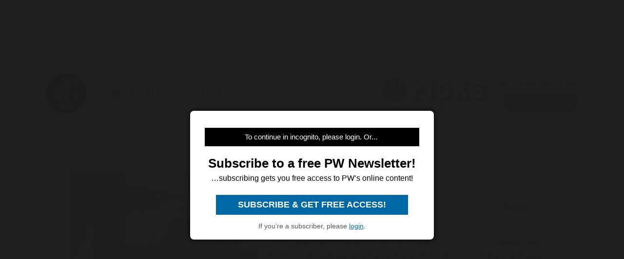

--- FILE ---
content_type: text/html; charset=utf-8
request_url: https://www.publishersweekly.com/9780399234828
body_size: 14883
content:
<!DOCTYPE html><html><head><meta charset="utf-8"><meta http-equiv="X-UA-Compatible" content="IE=edge"><meta http-equiv="Content-Type" content="text/html; charset=UTF-8"><link rel="shortcut icon" href="/marlin/favicon.ico"><meta name="viewport" content="width=device-width, initial-scale=1.0, shrink-to-fit=no, user-scalable=no, minimal-ui, viewport-fit=cover"><meta name="format-detection" content="telephone=no"><meta name="apple-mobile-web-app-capable" content="yes"><meta name="apple-mobile-web-app-title" content="pic"><meta name="apple-mobile-web-app-status-bar-style" content="black"><meta name="theme-color" content="black"><link rel="apple-touch-icon" sizes="180x180" href="/marlin/images/logo-trans.png" type="image/png"><link rel="manifest" href="/marlin/manifest.json"><title>Philipok by Ann Keay Beneduce</title><link rel="canonical" href="http://www.publishersweekly.com/9780399234828"><meta property="og:url" content="https://www.publishersweekly.com/9780399234828"><meta property="og:type" content="website"><meta property="og:title" content="Philipok by Ann Keay Beneduce"><meta property="og:description" content="With their subtle coloring and lush detail, Spirin's watercolors add luster to the old-world charm of one of the Russian-born ar..."><meta property="og:image" content="https://www.publishersweekly.com/cover/9780399234828"><meta property="book:author" content="Ann Keay Beneduce"><meta property="book:isbn" content="978-0-399-23482-8"><meta property="book:release_date" content="Invalid date"><meta property="book:tag" content="Children's"><!--link(rel='stylesheet' href='/marlin/modules/tropicbird.css')--><link rel="stylesheet" href="/marlin/dist/css/marlinapp.min.css?v1.0.0"><style id="override-styles" nonce="87c84adf-edfb-4949-81b5-12c4caf1329c" type="text/css"></style><link rel="stylesheet" href="https://olytics.omeda.com/olytics/css/v3/p/olytics.css"><script>window.olytics||(window.olytics=[]),window.olytics.methods=["fire","confirm"],window.olytics.factory=function(i){return function(){var t=Array.prototype.slice.call(arguments);return t.unshift(i),window.olytics.push(t),window.olytics}};for(var i=0;i<window.olytics.methods.length;i++){var method=window.olytics.methods[i];window.olytics[method]=window.olytics.factory(method)}olytics.load=function(i){if(!document.getElementById("olyticsImport")){window.a=window.olytics;var t=document.createElement("script");t.async=!0,t.id="olyticsImport",t.type="text/javascript";var o="";void 0!==i&&void 0!==i.oid&&(o=i.oid),t.setAttribute("data-oid",o),t.src="https://olytics.omeda.com/olytics/js/v3/p/olytics.min.js",t.addEventListener("load",function(t){for(olytics.initialize({Olytics:i});window.a.length>0;){var o=window.a.shift(),s=o.shift();olytics[s]&&olytics[s].apply(olytics,o)}},!1);var s=document.getElementsByTagName("script")[0];s.parentNode.insertBefore(t,s)}},olytics.load({oid:"f52e66aeb0cf4c9fa1b238dd5cd6cb43"});
</script></head><body class="mdc-typography" data-sargasso-class="MenuBarScrollHide"><script src="/marlin/modules/breakpoints.js"></script><script src="/marlin/modules/es-module-shims-1.7.1.js" async></script><script type="importmap" nonce="87c84adf-edfb-4949-81b5-12c4caf1329c">{
	"imports": {
		"@pelagiccreatures/sargasso": "/marlin/modules/sargasso.min.mjs",
		"@pelagiccreatures/tropicbird": "/marlin/modules/tropicbird.min.mjs",
		"@pelagiccreatures/flyingfish": "/marlin/modules/flyingfish.min.mjs",
		"@pelagiccreatures/molamola": "/marlin/modules/molamola.min.mjs",
		"@pelagiccreatures/marlin": "/marlin/modules/marlin.min.mjs"
	}
}</script><script src="https://www.book2look.com/bibletembedgeneratorv2/prod/js/jquery-3.6.0.min.js"></script><script src="https://www.book2look.com/bibletembedgeneratorv2/prod/js/b2lbibletembeder.chunk.js"></script><script src="https://www.book2look.com/bibletembedgeneratorv2/prod/js/b2lbibletembeder.js"></script><script>B2LBibletEmbeder.init();
</script><div id="fb-root"></div><div class="modal-backdrop"></div><div id="splash" style="position:static;"></div><!-- #splash(style="position:fixed;top:0;left:0;right:0;bottom:0;text-align:center;background-color:#333;z-index:99999;")#splash-logo
	img(src="/marlin/images/logo-trans.png")
--><div id="wrapper"><div class="hidden-breakpoint-desktop"><aside class="drawer-top mdc-drawer mdc-drawer--dismissible" id="nav-drawer"><div class="mdc-drawer__content" id="nav-context" data-hijax="true"><nav class="mdc-deprecated--list"><a class="nav-item mdc-deprecated-list-item" href="https://www.publishersweekly.com/bestsellers" data-no-hijax="true"><i class="material-icons mdc-deprecated-list-item__graphic">book</i><span class="drawer-list-item font-source-sans-pro--semibold mdc-deprecated-list-item__text">Bestsellers</span></a><a class="nav-item mdc-deprecated-list-item" href="https://best-books.publishersweekly.com" data-no-hijax="true"><i class="material-icons mdc-deprecated-list-item__graphic">book</i><span class="drawer-list-item font-source-sans-pro--semibold mdc-deprecated-list-item__text">PW Best Books</span></a><a class="nav-item mdc-deprecated-list-item" href="https://www.publishersweekly.com/" data-no-hijax="true"><i class="material-icons mdc-deprecated-list-item__graphic">home</i><span class="drawer-list-item font-source-sans-pro--semibold mdc-deprecated-list-item__text">Publishers Weekly Home</span></a><a class="nav-item mdc-deprecated-list-item" href="https://www.publishersweekly.com/pw/corp/privacypolicy.html" data-no-hijax="true"><i class="material-icons mdc-deprecated-list-item__graphic">lock</i><span class="drawer-list-item font-source-sans-pro--semibold mdc-deprecated-list-item__text">Use and Privacy Policies</span></a><!--if feed.data.authors
	for author in feed.data.authors
		a.nav-item.mdc-deprecated-list-item(href= '/reviews/' + author.record)
			i.material-icons.mdc-deprecated-list-item__graphic book
			span.drawer-list-item.font-source-sans-pro--semibold.mdc-deprecated-list-item__text= author.name
if feed.data.bisac
	for bisac in feed.data.bisac
		a.nav-item.mdc-deprecated-list-item(href= '/reviews/' + bisac.code)
			i.material-icons.mdc-deprecated-list-item__graphic book
			span.drawer-list-item.font-source-sans-pro--semibold.mdc-deprecated-list-item__text= bisac.description.split(/\|/).pop()
if feed.data && feed.data.category
	a.nav-item.mdc-deprecated-list-item(href= '/reviews/' + feed.data.category.nickname)
		i.material-icons.mdc-deprecated-list-item__graphic book
		span.drawer-list-item.font-source-sans-pro--semibold.mdc-deprecated-list-item__text= feed.data.category.description
--></nav></div></aside><div class="mdc-drawer-scrim"></div></div><div class="mdc-drawer-app-content"><div class="no-flash-phone hidden-breakpoint-desktop"><header class="mdc-top-app-bar mdc-top-app-bar--fixed"><div class="mdc-top-app-bar__row" id="navbar" data-hijax="true"><section class="mdc-top-app-bar__section mdc-top-app-bar__section--align-start"><a class="hamburger material-icons mdc-top-app-bar__navigation-icon" href="#">menu</a><div class="mdc-top-app-bar__section mdc-top-app-bar__section--align-end"><div class="navbar-logo"><a href="https://www.publishersweekly.com/" data-no-hijax="true"><img src="/marlin/images/logo-trans.png"></a></div></div></section></div></header><div class="nav-margin"></div></div><no-flash-desktop class="hidden-breakpoint-phone shown-breakpoint-desktop hidden-breakpoint-tablet"><div class="advert-container top-leaderboard-padding" aria-hidden="true"><div class="div-gpt-ad-Leaderboard leaderboard" data-breakpoints="breakpoint-desktop"></div></div><div class="mdc-layout-grid"><div class="mdc-layout-grid__inner"><div class="mdc-layout-grid__cell mdc-layout-grid__cell--span-4-phone mdc-layout-grid__cell--span-8-tablet mdc-layout-grid__cell--span-12-desktop"><nav class="desktop-nav"><div class="desktop-nav-item"><a href="https://www.publishersweekly.com/" data-no-hijax="true"><img class="pwlogo" src="/marlin/images/logo-trans.png" alt="P W Logo"></a></div><div class="desktop-nav-item font-source-sans-pro--semibold"><p><a class="nav-text" href="https://www.publishersweekly.com/bestsellers" data-no-hijax="true">bestsellers</a></p></div><div class="desktop-nav-item font-source-sans-pro--semibold"><p><a class="nav-text" href="https://best-books.publishersweekly.com/" data-no-hijax="true">best books</a></p></div><div class="desktop-nav-item desktop-tip-sheet" aria-hidden="true"><div class="navbox navtipsheet"><p class="nav-text" style="margin-top:0px;margin-bottom:8px;font-size:19px;">free newsletter</p><a class="signupbox" href="https://www.publishersweekly.com/pw/email-subscriptions/index.html?list-6=1" data-no-hijax="true">sign up now</a></div></div></nav></div></div></div></no-flash-desktop><div class="progress mdc-linear-progress mdc-linear-progress--indeterminate mdc-linear-progress--closed" role="progressbar" aria-hidden="true"><div class="mdc-linear-progress__buffering-dots"></div><div class="mdc-linear-progress__buffer"></div><div class="mdc-linear-progress__bar mdc-linear-progress__primary-bar"><span class="mdc-linear-progress__bar-inner"></span></div><div class="mdc-linear-progress__bar mdc-linear-progress__secondary-bar"><span class="mdc-linear-progress__bar-inner"></span></div></div><div id="content-body" data-hijax="true"><div class="mdc-layout-grid"><div class="mdc-layout-grid__inner"><div class="mdc-layout-grid__cell mdc-layout-grid__cell--span-4-phone mdc-layout-grid__cell--span-8-tablet mdc-layout-grid__cell--span-12-desktop"><!-- rate limited floating ads--><!-- #once-a-day.advert-container.hidden-breakpoint-desktop.hidden-breakpoint-tablet(data-sargasso-class="AdvertOnceADay")--><script nonce="87c84adf-edfb-4949-81b5-12c4caf1329c">olytics.fire({ behaviorId:'2672C9123356A8B', category: "children's", tag: "" });
</script><div class="mdc-layout-grid__inner"><script nonce="87c84adf-edfb-4949-81b5-12c4caf1329c">document.title = "Philipok"
</script><div class="mdc-layout-grid__cell--span-12 advert-container no-print"><div class="div-gpt-ad-enlarged-inline square hidden-breakpoint-desktop hidden-breakpoint-tablet" data-breakpoints="breakpoint-phone"></div></div><article class="mdc-layout-grid__cell--span-12 review-body"><div class="mdc-layout-grid__inner"><div class="mdc-layout-grid__cell mdc-layout-grid__cell--span-0-phone mdc-layout-grid__cell--span-0-tablet mdc-layout-grid__cell--span-1-desktop hidden-breakpoint-phone hidden-breakpoint-tablet"></div><div class="mdc-layout-grid__cell mdc-layout-grid__cell--span-4-phone mdc-layout-grid__cell--span-3-tablet mdc-layout-grid__cell--span-4-desktop hidden-breakpoint-phone hidden-landscape"><img class="responsive big-cover" src="/cover/9780399234828" alt="cover image Philipok"><div class="buy-button-container" aria-hidden="true"><button class="buy-button font-source-sans-pro--semibold mdc-button mdc-button--raised" data-sargasso-class="BuyMenu" data-target="#buy-9780399234828"><span class="mdc-button__ripple"></span><span class="mdc-button__label">BUY THIS BOOK</span></button></div></div><div class="mdc-layout-grid__cell mdc-layout-grid__cell--span-4-phone mdc-layout-grid__cell--span-5-tablet mdc-layout-grid__cell--span-6-desktop"><h1 class="mdc-typography--headline1 text-title font-playfair-display--semibold"><span>Philipok</span></h1><h3 class="mdc-typography--subtitle1 text-info font-source-sans-pro">Ann Keay Beneduce. Philomel Books, $16.99 (32pp) ISBN 978-0-399-23482-8</h3><div class="cover hidden-not-breakpoint-phone" aria-hidden="true"><img class="responsive big-cover" src="/cover/9780399234828"></div><div class="text-body mdc-typography--body1 font-source-serif-pro">With their subtle coloring and lush detail, Spirin's watercolors add luster to the old-world charm of one of the Russian-born artist's own boyhood favorites, a children's story by Tolstoy. Philipok longs to go to school with his older brother Peter but must stay at home with Grandma. When Grandma falls asleep, however, Philipok creeps out of the house and, after a run-in with some village dogs, goes to the schoolhouse, where he proves to the teacher that he's clever enough to begin his studies. Beneduce's (previously teamed with Spirin on Joy to the World, reviewed Sept. 25) retelling is fluid and clear, but the real draw is the artwork. Spirin brings a certain romanticism to his translation of Slavic sensibility, from the traditional peasant clothing of the characters to schoolbooks sporting the Cyrillic alphabet. Rendered in a wintry palette of understated browns and grays, the scenes are full of expression and life. Ages 4-8. (Oct.)  </div><div class="button-holder"><button class="details-button mdc-button mdc-button--outlined font-source-sans-pro--bold" aria-hidden="true" data-sargasso-class="OpenModal" data-target="#details-9780399234828" data-ga-id="details"><span class="mdc-button__ripple"></span><span class="mdc-button__label">DETAILS</span></button><button class="share-button mdc-button mdc-button--outlined" aria-hidden="true" data-sargasso-class="ShareMenu" data-target="#share-9780399234828"><span class="mdc-button__ripple"></span><span class="mdc-button__label material-icons material-icons-outlined">share</span></button><div class="book-to-look-wrapper b2lbiblet-holder" data-sargasso-class="BookToLook" data-isbn="9780399234828"></div></div><button class="buy-button font-source-sans-pro--semibold mdc-button mdc-button--raised hidden-breakpoint-tablet hidden-not-breakpoint-phone" aria-hidden="true" data-sargasso-class="BuyMenu" data-target="#buy-9780399234828"><span class="mdc-button__ripple"></span><span class="mdc-button__label">BUY THIS BOOK</span></button><section class="modal details mdc-elevation--z5" id="details-9780399234828"><i class="material-icons closer">close</i><div class="details-title font-source-sans-pro--bold">Details</div><p style="margin-bottom:2px;">Reviewed on: 10/02/2000</p><p style="margin-top:2px;">Genre: Children's</p></section></div><div class="mdc-layout-grid__cell mdc-layout-grid__cell--span-0-phone mdc-layout-grid__cell--span-0-tablet mdc-layout-grid__cell--span-1-desktop hidden-breakpoint-phone hidden-breakpoint-tablet"></div></div></article><div class="mdc-menu share-menu mdc-menu-surface mdc-elevation--z5" id="buy-9780399234828"><ul class="mdc-list" role="menu" aria-hidden="true" aria-orientation="vertical" tabindex="-1"><li class="mdc-list-item font-source-sans-pro--semibold" role="menuitem" data-url="http://www.amazon.com/gp/product/0399234829/ref=as_li_tl?ie=UTF8&amp;tag=publiweekl05-20" data-ga-id="Amazon"><span class="mdc-list-item__ripple"></span><span class="mdc-list-item__text">Amazon</span></li><li class="mdc-list-item font-source-sans-pro--semibold" role="menuitem" data-url="https://goto.applebooks.apple/9780399234828?at=10lvId" data-ga-id="Apple Books"><span class="mdc-list-item__ripple"></span><span class="mdc-list-item__text">Apple Books</span></li><li class="mdc-list-item font-source-sans-pro--semibold" role="menuitem" data-url="http://www.bookshop.org/a/1393/9780399234828" data-ga-id="Bookshop"><span class="mdc-list-item__ripple"></span><span class="mdc-list-item__text">Bookshop</span></li></ul></div><div class="mdc-menu share-menu mdc-menu-surface mdc-elevation--z5" id="share-9780399234828"><ul class="mdc-list" role="menu" aria-hidden="true" aria-orientation="vertical" tabindex="-1"><li class="mdc-list-item font-source-sans-pro--semibold" role="menuitem" data-mode="facebook" data-url="https://www.publishersweekly.com/9780399234828"><span class="mdc-list-item__ripple"></span><a href="http://www.facebook.com/sharer.php?u=https%3A%2F%2Fwww.publishersweekly.com%2F9780399234828"></a><span class="mdc-list-item__text details-logo-facebook"><svg xmlns="http://www.w3.org/2000/svg" xmlns:xlink="http://www.w3.org/1999/xlink" version="1.1" id="Capa_1" x="0px" y="0px" width="20px" height="20px" viewBox="0 0 470.513 470.513" style="enable-background:new 0 0 470.513 470.513;" xml:space="preserve"><g><path d="M271.521,154.17v-40.541c0-6.086,0.28-10.8,0.849-14.13c0.567-3.335,1.857-6.615,3.859-9.853   c1.999-3.236,5.236-5.47,9.706-6.708c4.476-1.24,10.424-1.858,17.85-1.858h40.539V0h-64.809c-37.5,0-64.433,8.897-80.803,26.691   c-16.368,17.798-24.551,44.014-24.551,78.658v48.82h-48.542v81.086h48.539v235.256h97.362V235.256h64.805l8.566-81.086H271.521z" id="MyFacebookIcon"/></g></svg> Share</span></li><li class="mdc-list-item font-source-sans-pro--semibold" role="menuitem" data-mode="twitter" data-url="https://www.publishersweekly.com/9780399234828"><span class="mdc-list-item__ripple"></span><a href="https://x.com/intent/tweet?url=https%3A%2F%2Fwww.publishersweekly.com%2F9780399234828"><span class="mdc-list-item__text details-logo-twitter"><svg version="1.1" xmlns="http://www.w3.org/2000/svg" xmlns:xlink="http://www.w3.org/1999/xlink" x="0px" y="0px" viewBox="0 0 1200 1227" style="enable-background:new 0 0 1200 1227;"  width="24px" height="20px"  xml:space="preserve"><g><path id="MyTwitterIcon" class="st0" d="M714.163 519.284L1160.89 0H1055.03L667.137 450.887L357.328 0H0L468.492 681.821L0 1226.37H105.866L515.491 750.218L842.672 1226.37H1200L714.137 519.284H714.163ZM569.165 687.828L521.697 619.934L144.011 79.6944H306.615L611.412 515.685L658.88 583.579L1055.08 1150.3H892.476L569.165 687.854V687.828Z"/></g></svg> Post</span></a></li><li class="mdc-list-item font-source-sans-pro--semibold" role="menuitem" data-mode="link" data-url="https://www.publishersweekly.com/9780399234828"><span class="mdc-list-item__ripple"></span><i class="material-icons link"></i><span class="mdc-list-item__text">Copy Link</span></li><li class="mdc-list-item font-source-sans-pro--semibold" role="menuitem" data-mode="print"><span class="mdc-list-item__ripple"></span><i class="material-icons print"></i><span class="mdc-list-item__text">Print</span></li></ul></div><sction class="review-related-container mdc-layout-grid__cell--span-12 no-print" aria-hidden="true"><div class="review-related" data-sargasso-class="ReviewRelated"><h3 class="toggle review-related-title font-playfair-display--semibold">More By and About this Author<i class="chevron-indicator material-icons">chevron_right</i></h3><div class="related-module"><div class="mdc-tab-bar" role="tablist"><div class="mdc-tab-scroller"><div class="mdc-tab-scroller__scroll-area"><div class="mdc-tab-scroller__scroll-content"><button class="mdc-tab mdc-tab--active" role="tab" aria-selected="true" tabindex="0" data-target="#related-books"><span class="mdc-tab__content"><span class="tab-related-title font-source-serif-pro--semibold mdc-tab__text-label">Book Reviews</span></span><span class="mdc-tab-indicator mdc-tab-indicator--active"><span class="mdc-tab-indicator__content mdc-tab-indicator__content--underline"></span></span><!--span.mdc-tab__ripple--></button></div></div></div><div class="tab-content tab-content--active" id="related-books"><ul class="mdc-deprecated-list mdc-deprecated-list--image-list"><li class="mdc-deprecated-list-item related-list-item"><div class="mdc-deprecated-list-item__graphic hidden-breakpoint-phone"><a href="/9780399231186"><img class="responsive" data-sargasso-class="FlyingFish" data-src="/cover/9780399231186?w=200"></a></div><div class="mdc-deprecated-list-item__text-block"><div class="tooltip"><div class="related-item-title font-playfair-display--bold"><a href="/9780399231186">Jack and the Beanstalk</a></div><span class="tooltiptext mdc-typography--caption">Jack and the Beanstalk</span></div><div class="author font-source-sans-pro">Gennady Spirin, Ann Keay Beneduce</div><div class="blurb font-source-serif-pro">Spirin's (The Sea King's Daughter) breathtaking illustrations for this retelling are so engrossing that readers may notice the fluidity of the text almost as an afterthought. His watercolor and <a href="/9780399231186"><span class="continue-reading">Continue reading &raquo;</span></a></div></div></li><li class="mdc-deprecated-list-item related-list-item"><div class="mdc-deprecated-list-item__graphic hidden-breakpoint-phone"><a href="/9780399220210"><img class="responsive" data-sargasso-class="FlyingFish" data-src="/cover/9780399220210?w=200"></a></div><div class="mdc-deprecated-list-item__text-block"><div class="tooltip"><div class="related-item-title font-playfair-display--bold"><a href="/9780399220210">Gulliver's Adventures in Lilliput</a></div><span class="tooltiptext mdc-typography--caption">Gulliver's Adventures in Lilliput</span></div><div class="author font-source-sans-pro">Ann Keay Beneduce, Jonathan Swift</div><div class="blurb font-source-serif-pro">Swift's classic novel provides excellent fodder for this intelligent picture book, rendered as Gulliver's account of his time in Lilliput. Without sacrificing Swift's leonine wit, Beneduce minimizes <a href="/9780399220210"><span class="continue-reading">Continue reading &raquo;</span></a></div></div></li><li class="mdc-deprecated-list-item related-list-item"><div class="mdc-deprecated-list-item__graphic hidden-breakpoint-phone"><a href="/9780399227646"><img class="responsive" data-sargasso-class="FlyingFish" data-src="/cover/9780399227646?w=200"></a></div><div class="mdc-deprecated-list-item__text-block"><div class="tooltip"><div class="related-item-title font-playfair-display--bold"><a href="/9780399227646">The Tempest</a></div><span class="tooltiptext mdc-typography--caption">The Tempest</span></div><div class="author font-source-sans-pro">Gennady Spirin, Ann Keay Beneduce, William Shakespeare</div><div class="blurb font-source-serif-pro">Prospero-like in their artistry, Spirin's dazzling watercolors dominate this retelling of Shakespeare's final play. Shaped like altar panels fit for a Renaissance church or palace, the illustrations <a href="/9780399227646"><span class="continue-reading">Continue reading &raquo;</span></a></div></div></li><li class="mdc-deprecated-list-item related-list-item"><div class="mdc-deprecated-list-item__graphic hidden-breakpoint-phone"><a href="/9780399230370"><img class="responsive" data-sargasso-class="FlyingFish" data-src="/cover/9780399230370?w=200"></a></div><div class="mdc-deprecated-list-item__text-block"><div class="tooltip"><div class="related-item-title font-playfair-display--bold"><a href="/9780399230370">Where Is Grandpa?</a></div><span class="tooltiptext mdc-typography--caption">Where Is Grandpa?</span></div><div class="author font-source-sans-pro">T. A. Barron</div><div class="blurb font-source-serif-pro">Barron's (The Lost Years of Merlin) debut picture book, which the flap copy describes as autobiographical, offers a humanist response to death and grieving. On the day that Grandpa dies, a boy <a href="/9780399230370"><span class="continue-reading">Continue reading &raquo;</span></a></div></div></li><li class="mdc-deprecated-list-item related-list-item"><div class="mdc-deprecated-list-item__graphic hidden-breakpoint-phone"><a href="/9780399231520"><img class="responsive" data-sargasso-class="FlyingFish" data-src="/cover/9780399231520?w=200"></a></div><div class="mdc-deprecated-list-item__text-block"><div class="tooltip"><div class="related-item-title font-playfair-display--bold"><a href="/9780399231520">Rip Van Winkle</a></div><span class="tooltiptext mdc-typography--caption">Rip Van Winkle</span></div><div class="author font-source-sans-pro">Will Moses</div><div class="blurb font-source-serif-pro">All the elements of Washington Irving's 1820 tale come into play in this retelling, but it's Moses's (The Legend of Sleepy Hollow) Hudson River backdrop that lends elegance to the volume. From the <a href="/9780399231520"><span class="continue-reading">Continue reading &raquo;</span></a></div></div></li><li class="mdc-deprecated-list-item related-list-item"><div class="mdc-deprecated-list-item__graphic hidden-breakpoint-phone"><a href="/9780399231698"><img class="responsive" data-sargasso-class="FlyingFish" data-src="/cover/9780399231698?w=200"></a></div><div class="mdc-deprecated-list-item__text-block"><div class="tooltip"><div class="related-item-title font-playfair-display--bold"><a href="/9780399231698">Welcome Comfort</a></div><span class="tooltiptext mdc-typography--caption">Welcome Comfort</span></div><div class="author font-source-sans-pro">Patricia Polacco</div><div class="blurb font-source-serif-pro">Like Where Does Joe Go? (reviewed above), this warm blend of fantasy and reality delivers a satisfying surprise ending. Ostracized at school, an overweight foster child named Welcome Comfort is <a href="/9780399231698"><span class="continue-reading">Continue reading &raquo;</span></a></div></div></li><li class="mdc-deprecated-list-item related-list-item"><div class="mdc-deprecated-list-item__graphic hidden-breakpoint-phone"><a href="/9780399232473"><img class="responsive" data-sargasso-class="FlyingFish" data-src="/cover/9780399232473?w=200"></a></div><div class="mdc-deprecated-list-item__text-block"><div class="tooltip"><div class="related-item-title font-playfair-display--bold"><a href="/9780399232473">Angels on a Pin</a></div><span class="tooltiptext mdc-typography--caption">Angels on a Pin</span></div><div class="author font-source-sans-pro">Barbara Helen Berger</div><div class="blurb font-source-serif-pro">Berger (Grandfather Twilight) offers a pretty but vacuous riff on the originally satirical question ""How many angels can dance on the head of a pin?"" by positing dreamy worlds within worlds of <a href="/9780399232473"><span class="continue-reading">Continue reading &raquo;</span></a></div></div></li><li class="mdc-deprecated-list-item related-list-item"><div class="mdc-deprecated-list-item__graphic hidden-breakpoint-phone"><a href="/9780399234866"><img class="responsive" data-sargasso-class="FlyingFish" data-src="/cover/9780399234866?w=200"></a></div><div class="mdc-deprecated-list-item__text-block"><div class="tooltip"><div class="related-item-title font-playfair-display--bold"><a href="/9780399234866">No Condition Is Permanent</a></div><span class="tooltiptext mdc-typography--caption">No Condition Is Permanent</span></div><div class="author font-source-sans-pro">Cristina Kessler</div><div class="blurb font-source-serif-pro">In her first novel, Kessler (One Night) explores sophisticated issues of cultural contrast between life in America and a remote African village through the eyes of a 14-year-old California girl. <a href="/9780399234866"><span class="continue-reading">Continue reading &raquo;</span></a></div></div></li><li class="mdc-deprecated-list-item related-list-item"><div class="mdc-deprecated-list-item__graphic hidden-breakpoint-phone"><a href="/9780399229046"><img class="responsive" data-sargasso-class="FlyingFish" data-src="/cover/9780399229046?w=200"></a></div><div class="mdc-deprecated-list-item__text-block"><div class="tooltip"><div class="related-item-title font-playfair-display--bold"><a href="/9780399229046">Blue Willow</a></div><span class="tooltiptext mdc-typography--caption">Blue Willow</span></div><div class="author font-source-sans-pro">Pam Conrad</div><div class="blurb font-source-serif-pro">Next to Gallagher's (The Selfish Giant) luminous paintings of a quaint, storybook China, this lengthy story seems contrived; the late Conrad's (The Tub People) text has an unfinished quality. She <a href="/9780399229046"><span class="continue-reading">Continue reading &raquo;</span></a></div></div></li><li class="mdc-deprecated-list-item related-list-item"><div class="mdc-deprecated-list-item__graphic hidden-breakpoint-phone"><a href="/9780399233203"><img class="responsive" data-sargasso-class="FlyingFish" data-src="/cover/9780399233203?w=200"></a></div><div class="mdc-deprecated-list-item__text-block"><div class="tooltip"><div class="related-item-title font-playfair-display--bold"><a href="/9780399233203">Yudonsi</a></div><span class="tooltiptext mdc-typography--caption">Yudonsi</span></div><div class="author font-source-sans-pro">Robert J. Blake</div><div class="blurb font-source-serif-pro">Blake's (Akiak) tale of a contemporary Native American boy traffics less in character development than cultural stereotypes. Yusi, a member of a Southwestern tribe, is ""different"" and ""want[s] <a href="/9780399233203"><span class="continue-reading">Continue reading &raquo;</span></a></div></div></li><li class="mdc-deprecated-list-item related-list-item"><div class="mdc-deprecated-list-item__graphic hidden-breakpoint-phone"><a href="/9780399233005"><img class="responsive" data-sargasso-class="FlyingFish" data-src="/cover/9780399233005?w=200"></a></div><div class="mdc-deprecated-list-item__text-block"><div class="tooltip"><div class="related-item-title font-playfair-display--bold"><a href="/9780399233005">Tree of Hope</a></div><span class="tooltiptext mdc-typography--caption">Tree of Hope</span></div><div class="author font-source-sans-pro">Amy Littlesugar</div><div class="blurb font-source-serif-pro">As they did in Shakerag, a tale of Elvis Presley's Southern childhood, Littlesugar and Cooper join forces to vividly evoke the past. This time the subject is the rebirth of African-American theater <a href="/9780399233005"><span class="continue-reading">Continue reading &raquo;</span></a></div></div></li><li class="mdc-deprecated-list-item related-list-item"><div class="mdc-deprecated-list-item__graphic hidden-breakpoint-phone"><a href="/9780152163501"><img class="responsive" data-sargasso-class="FlyingFish" data-src="/cover/9780152163501?w=200"></a></div><div class="mdc-deprecated-list-item__text-block"><div class="tooltip"><div class="related-item-title font-playfair-display--bold"><a href="/9780152163501">THE CRANE WIFE</a></div><span class="tooltiptext mdc-typography--caption">THE CRANE WIFE</span></div><div class="author font-source-sans-pro"></div><div class="blurb font-source-serif-pro">Medieval Japan provides the backdrop for the classic tale of a sail maker who nurses a wounded crane to health. &#34;Bodkin&#39;s finely tuned version abounds with drama and emotion in its rich <a href="/9780152163501"><span class="continue-reading">Continue reading &raquo;</span></a></div></div></li><li class="mdc-deprecated-list-item related-list-item"><div class="mdc-deprecated-list-item__graphic hidden-breakpoint-phone"><a href="/9780698119666"><img class="responsive" data-sargasso-class="FlyingFish" data-src="/cover/9780698119666?w=200"></a></div><div class="mdc-deprecated-list-item__text-block"><div class="tooltip"><div class="related-item-title font-playfair-display--bold"><a href="/9780698119666">PHILIPOK</a></div><span class="tooltiptext mdc-typography--caption">PHILIPOK</span></div><div class="author font-source-sans-pro">Leo Nikolayevich Tolstoy</div><div class="blurb font-source-serif-pro">
With artwork that PW
 called &#34;full of expression and life,&#34; this retelling about a boy who longs to go to school with his older brother, and sneaks away <a href="/9780698119666"><span class="continue-reading">Continue reading &raquo;</span></a></div></div></li><li class="mdc-deprecated-list-item related-list-item"><div class="mdc-deprecated-list-item__graphic hidden-breakpoint-phone"><a href="/9781894965033"><img class="responsive" data-sargasso-class="FlyingFish" data-src="/cover/9781894965033?w=200"></a></div><div class="mdc-deprecated-list-item__text-block"><div class="tooltip"><div class="related-item-title font-playfair-display--bold"><a href="/9781894965033">THE LITTLE BLACK HEN</a></div><span class="tooltiptext mdc-typography--caption">THE LITTLE BLACK HEN</span></div><div class="author font-source-sans-pro">Antony Pogorelsky</div><div class="blurb font-source-serif-pro">Infusing his paintings with the detail and patina of a centuries-old tapestry, Spirin (The Tale of the Firebird) again brings soulful Russian artistry to a <a href="/9781894965033"><span class="continue-reading">Continue reading &raquo;</span></a></div></div></li><li class="mdc-deprecated-list-item related-list-item"><div class="mdc-deprecated-list-item__graphic hidden-breakpoint-phone"><a href="/9780060089146"><img class="responsive" data-sargasso-class="FlyingFish" data-src="/cover/9780060089146?w=200"></a></div><div class="mdc-deprecated-list-item__text-block"><div class="tooltip"><div class="related-item-title font-playfair-display--bold"><a href="/9780060089146">SIMEON'S GIFT</a></div><span class="tooltiptext mdc-typography--caption">SIMEON'S GIFT</span></div><div class="author font-source-sans-pro">Julie Andrews Edwards, Emma Walton Hamilton</div><div class="blurb font-source-serif-pro">While celebrity power and the packaged CD of the famed entertainer reading the text may spur sales for this book, it is Spirin&#39;s (The Tale of the Firebird
) <a href="/9780060089146"><span class="continue-reading">Continue reading &raquo;</span></a></div></div></li><li class="mdc-deprecated-list-item related-list-item"><div class="mdc-deprecated-list-item__graphic hidden-breakpoint-phone"><a href="/9780439352253"><img class="responsive" data-sargasso-class="FlyingFish" data-src="/cover/9780439352253?w=200"></a></div><div class="mdc-deprecated-list-item__text-block"><div class="tooltip"><div class="related-item-title font-playfair-display--bold"><a href="/9780439352253">MOSES: The Long Road to Freedom</a></div><span class="tooltiptext mdc-typography--caption">MOSES: The Long Road to Freedom</span></div><div class="author font-source-sans-pro"></div><div class="blurb font-source-serif-pro">As his many admirers will anticipate, Spirin&#39;s extraordinary art is the raison d&#39;&ecirc;tre of this stately looking volume. Although Beneduce (previously paired with Spirin for <EMPHASIS <a href="/9780439352253"><span class="continue-reading">Continue reading &raquo;</span></a></div></div></li><li class="mdc-deprecated-list-item related-list-item"><div class="mdc-deprecated-list-item__graphic hidden-breakpoint-phone"><a href="/9780805061819"><img class="responsive" data-sargasso-class="FlyingFish" data-src="/cover/9780805061819?w=200"></a></div><div class="mdc-deprecated-list-item__text-block"><div class="tooltip"><div class="related-item-title font-playfair-display--bold"><a href="/9780805061819">THE STORY OF NOAH AND THE ARK</a></div><span class="tooltiptext mdc-typography--caption">THE STORY OF NOAH AND THE ARK</span></div><div class="author font-source-sans-pro"></div><div class="blurb font-source-serif-pro">With characteristically graceful watercolor-and-pencil illustrations in dusty earth tones, Spirin (Moses: The Long Road to Freedom
, Children&#39;s Religion <a href="/9780805061819"><span class="continue-reading">Continue reading &raquo;</span></a></div></div></li><li class="mdc-deprecated-list-item related-list-item"><div class="mdc-deprecated-list-item__graphic hidden-breakpoint-phone"><a href="/9780399239816"><img class="responsive" data-sargasso-class="FlyingFish" data-src="/cover/9780399239816?w=200"></a></div><div class="mdc-deprecated-list-item__text-block"><div class="tooltip"><div class="related-item-title font-playfair-display--bold"><a href="/9780399239816">A Apple Pie</a></div><span class="tooltiptext mdc-typography--caption">A Apple Pie</span></div><div class="author font-source-sans-pro">Gennady Spirin</div><div class="blurb font-source-serif-pro">A 17th-century English alphabet rhyme inspires Spirin&#39;s illustrations, which take on a distinctly Victorian tone. Set inside or outside English country houses, the full-bleed paintings and <a href="/9780399239816"><span class="continue-reading">Continue reading &raquo;</span></a></div></div></li><li class="mdc-deprecated-list-item related-list-item"><div class="mdc-deprecated-list-item__graphic hidden-breakpoint-phone"><a href="/9780761452980"><img class="responsive" data-sargasso-class="FlyingFish" data-src="/cover/9780761452980?w=200"></a></div><div class="mdc-deprecated-list-item__text-block"><div class="tooltip"><div class="related-item-title font-playfair-display--bold"><a href="/9780761452980">The Night Before Christmas</a></div><span class="tooltiptext mdc-typography--caption">The Night Before Christmas</span></div><div class="author font-source-sans-pro">Clement Clarke Moore</div><div class="blurb font-source-serif-pro">Spirin&#39;s (The Tale of the Firebird
) luxurious watercolor-and-colored pencil compositions whisk readers to what looks like a snowy New England village in the <a href="/9780761452980"><span class="continue-reading">Continue reading &raquo;</span></a></div></div></li><li class="mdc-deprecated-list-item related-list-item"><div class="mdc-deprecated-list-item__graphic hidden-breakpoint-phone"><a href="/9780689821141"><img class="responsive" data-sargasso-class="FlyingFish" data-src="/cover/9780689821141?w=200"></a></div><div class="mdc-deprecated-list-item__text-block"><div class="tooltip"><div class="related-item-title font-playfair-display--bold"><a href="/9780689821141">We Three Kings</a></div><span class="tooltiptext mdc-typography--caption">We Three Kings</span></div><div class="author font-source-sans-pro"></div><div class="blurb font-source-serif-pro">Opulence befitting royalty characterizes Spirin&#039;s (The Tale of the Firebird
) lush, jewel-hued watercolor-and-colored-pencil interpretation of the beloved <a href="/9780689821141"><span class="continue-reading">Continue reading &raquo;</span></a></div></div></li><li class="mdc-deprecated-list-item related-list-item"><div class="mdc-deprecated-list-item__graphic hidden-breakpoint-phone"><a href="/9780761455516"><img class="responsive" data-sargasso-class="FlyingFish" data-src="/cover/9780761455516?w=200"></a></div><div class="mdc-deprecated-list-item__text-block"><div class="tooltip"><div class="related-item-title font-playfair-display--bold"><a href="/9780761455516">The Twelve Days of Christmas</a></div><span class="tooltiptext mdc-typography--caption">The Twelve Days of Christmas</span></div><div class="author font-source-sans-pro">Gennady Spirin</div><div class="blurb font-source-serif-pro">Delicate, ornamental images in colored pencil and watercolors, set in egg-shaped frames, accompany the lyrics to the holiday carol. The scenes are cumulative: French hens and turtle doves join the <a href="/9780761455516"><span class="continue-reading">Continue reading &raquo;</span></a></div></div></li><li class="mdc-deprecated-list-item related-list-item"><div class="mdc-deprecated-list-item__graphic hidden-breakpoint-phone"><a href="/9780761456308"><img class="responsive" data-sargasso-class="FlyingFish" data-src="/cover/9780761456308?w=200"></a></div><div class="mdc-deprecated-list-item__text-block"><div class="tooltip"><div class="related-item-title font-playfair-display--bold"><a href="/9780761456308">Jesus: His Life in Verses from the King James Bible</a></div><span class="tooltiptext mdc-typography--caption">Jesus: His Life in Verses from the King James Bible</span></div><div class="author font-source-sans-pro"></div><div class="blurb font-source-serif-pro">In an unusual project, a tempera painting by Spirin has been digitally dissected to create individual images for this picture book that portrays 13 events from the life of Jesus. A note about the <a href="/9780761456308"><span class="continue-reading">Continue reading &raquo;</span></a></div></div></li><li class="mdc-deprecated-list-item related-list-item"><div class="mdc-deprecated-list-item__graphic hidden-breakpoint-phone"><a href="/9780761457992"><img class="responsive" data-sargasso-class="FlyingFish" data-src="/cover/9780761457992?w=200"></a></div><div class="mdc-deprecated-list-item__text-block"><div class="tooltip"><div class="related-item-title font-playfair-display--bold"><a href="/9780761457992">The Year Without a Santa Claus</a></div><span class="tooltiptext mdc-typography--caption">The Year Without a Santa Claus</span></div><div class="author font-source-sans-pro">Phyllis McGinley</div><div class="blurb font-source-serif-pro">McGinley's 1956 Christmas story gets a refresh with gouache illustrations by Manders that suggest cartoons of the era. When Santa decides he's due for his "first vacation in a thousand years," a boy <a href="/9780761457992"><span class="continue-reading">Continue reading &raquo;</span></a></div></div></li><li class="mdc-deprecated-list-item related-list-item"><div class="mdc-deprecated-list-item__graphic hidden-breakpoint-phone"><a href="/9780761455967"><img class="responsive" data-sargasso-class="FlyingFish" data-src="/cover/9780761455967?w=200"></a></div><div class="mdc-deprecated-list-item__text-block"><div class="tooltip"><div class="related-item-title font-playfair-display--bold"><a href="/9780761455967">Goldilocks and the Three Bears</a></div><span class="tooltiptext mdc-typography--caption">Goldilocks and the Three Bears</span></div><div class="author font-source-sans-pro">Gennady Spirin</div><div class="blurb font-source-serif-pro">In his adaptation of the Goldilocks story, Spirin's (The Lord Is My Shepherd) lush colored pencil and watercolor spreads are as elaborate as the text is simple. Against white backdrops, Goldilocks <a href="/9780761455967"><span class="continue-reading">Continue reading &raquo;</span></a></div></div></li><li class="mdc-deprecated-list-item related-list-item"><div class="mdc-deprecated-list-item__graphic hidden-breakpoint-phone"><a href="/9780803711211"><img class="responsive" data-sargasso-class="FlyingFish" data-src="/cover/9780803711211?w=200"></a></div><div class="mdc-deprecated-list-item__text-block"><div class="tooltip"><div class="related-item-title font-playfair-display--bold"><a href="/9780803711211">The Children of Lir</a></div><span class="tooltiptext mdc-typography--caption">The Children of Lir</span></div><div class="author font-source-sans-pro">Sheila Macgill-Callahan</div><div class="blurb font-source-serif-pro">The craggy coast of Ireland provides a brooding backdrop for this stirring folktale, reputed to be the genesis of Shakespeare's Lear. After the death of his wife, Aobh, King Lir marries her sister <a href="/9780803711211"><span class="continue-reading">Continue reading &raquo;</span></a></div></div></li><li class="mdc-deprecated-list-item related-list-item"><div class="mdc-deprecated-list-item__graphic hidden-breakpoint-phone"><a href="/9780152005399"><img class="responsive" data-sargasso-class="FlyingFish" data-src="/cover/9780152005399?w=200"></a></div><div class="mdc-deprecated-list-item__text-block"><div class="tooltip"><div class="related-item-title font-playfair-display--bold"><a href="/9780152005399">Kashtanka</a></div><span class="tooltiptext mdc-typography--caption">Kashtanka</span></div><div class="author font-source-sans-pro">Anton Pavlovich Chekhov</div><div class="blurb font-source-serif-pro">Spirin brings his lush, luminous art to the Russian master's strange tale of a lost dog. Rescued by a stranger, Kashtanka is brought to a new home, which she shares with a goose, white cat and <a href="/9780152005399"><span class="continue-reading">Continue reading &raquo;</span></a></div></div></li><li class="mdc-deprecated-list-item related-list-item"><div class="mdc-deprecated-list-item__graphic hidden-breakpoint-phone"><a href="/9780879239633"><img class="responsive" data-sargasso-class="FlyingFish" data-src="/cover/9780879239633?w=200"></a></div><div class="mdc-deprecated-list-item__text-block"><div class="tooltip"><div class="related-item-title font-playfair-display--bold"><a href="/9780879239633">Nose</a></div><span class="tooltiptext mdc-typography--caption">Nose</span></div><div class="author font-source-sans-pro">Nikolai Vasil'evich Gogol</div><div class="blurb font-source-serif-pro">Spirin's ( Snow White and Rose Red ; Boots and the Glass Mountain ) painstakingly detailed, gilt-flecked artwork has earned him a reputation for elegance, a quality that permeates his sumptuous <a href="/9780879239633"><span class="continue-reading">Continue reading &raquo;</span></a></div></div></li><li class="mdc-deprecated-list-item related-list-item"><div class="mdc-deprecated-list-item__graphic hidden-breakpoint-phone"><a href="/9780803716230"><img class="responsive" data-sargasso-class="FlyingFish" data-src="/cover/9780803716230?w=200"></a></div><div class="mdc-deprecated-list-item__text-block"><div class="tooltip"><div class="related-item-title font-playfair-display--bold"><a href="/9780803716230">The Frog Princess</a></div><span class="tooltiptext mdc-typography--caption">The Frog Princess</span></div><div class="author font-source-sans-pro">J. Patrick Lewis</div><div class="blurb font-source-serif-pro">Spirin's ( The Children of Lir ) sumptuous art is reason alone to celebrate this volume, but the text is every bit as rich. Working from a Russian folktale, Lewis ( A Hippopotomusn't ) fashions a <a href="/9780803716230"><span class="continue-reading">Continue reading &raquo;</span></a></div></div></li><li class="mdc-deprecated-list-item related-list-item"><div class="mdc-deprecated-list-item__graphic hidden-breakpoint-phone"><a href="/9780803720015"><img class="responsive" data-sargasso-class="FlyingFish" data-src="/cover/9780803720015?w=200"></a></div><div class="mdc-deprecated-list-item__text-block"><div class="tooltip"><div class="related-item-title font-playfair-display--bold"><a href="/9780803720015">The Tale of Tsar Saltan</a></div><span class="tooltiptext mdc-typography--caption">The Tale of Tsar Saltan</span></div><div class="author font-source-sans-pro">Alexander Sergeyevich Pushkin, Aleksandr Sergeevich Pushkin</div><div class="blurb font-source-serif-pro">Though born into different centuries, these two prodigious Russian talents cast the same spell over their audience. Pushkin's fairy tale gleams with magic and wonder, and Spirin (The Frog Princess) <a href="/9780803720015"><span class="continue-reading">Continue reading &raquo;</span></a></div></div></li><li class="mdc-deprecated-list-item related-list-item"><div class="mdc-deprecated-list-item__graphic hidden-breakpoint-phone"><a href="/9780689807596"><img class="responsive" data-sargasso-class="FlyingFish" data-src="/cover/9780689807596?w=200"></a></div><div class="mdc-deprecated-list-item__text-block"><div class="tooltip"><div class="related-item-title font-playfair-display--bold"><a href="/9780689807596">The Sea King's Daughter: A Russian Legend</a></div><span class="tooltiptext mdc-typography--caption">The Sea King's Daughter: A Russian Legend</span></div><div class="author font-source-sans-pro">Aaron Shepard</div><div class="blurb font-source-serif-pro">Emotionally authentic prose and jewel-like illustrations that emulate pre-Raphaelite texture and ornament make this retelling of a Russian folktale an exquisite volume. In the medieval city of <a href="/9780689807596"><span class="continue-reading">Continue reading &raquo;</span></a></div></div></li><li class="mdc-deprecated-list-item related-list-item"><div class="mdc-deprecated-list-item__graphic hidden-breakpoint-phone"><a href="/9780698115859"><img class="responsive" data-sargasso-class="FlyingFish" data-src="/cover/9780698115859?w=200"></a></div><div class="mdc-deprecated-list-item__text-block"><div class="tooltip"><div class="related-item-title font-playfair-display--bold"><a href="/9780698115859">Snow White and Red Rose</a></div><span class="tooltiptext mdc-typography--caption">Snow White and Red Rose</span></div><div class="author font-source-sans-pro">Jacob Ludwig Carl Grimm,  Brothers Grimm</div><div class="blurb font-source-serif-pro">The well-known fairy tale about two lovely sisters and a friendly bear contains ""superbly executed paintings [that] enhance the story's grandeur,"" said PW. ""The book's handsome design adds to its <a href="/9780698115859"><span class="continue-reading">Continue reading &raquo;</span></a></div></div></li><li class="mdc-deprecated-list-item related-list-item"><div class="mdc-deprecated-list-item__graphic hidden-breakpoint-phone"><a href="/9780152014070"><img class="responsive" data-sargasso-class="FlyingFish" data-src="/cover/9780152014070?w=200"></a></div><div class="mdc-deprecated-list-item__text-block"><div class="tooltip"><div class="related-item-title font-playfair-display--bold"><a href="/9780152014070">The Crane Wife</a></div><span class="tooltiptext mdc-typography--caption">The Crane Wife</span></div><div class="author font-source-sans-pro">Odds Bodkin</div><div class="blurb font-source-serif-pro">Bodkin (The Banshee Train) and Spirin (The Sea King's Daughter) turn to medieval Japan for this vivid retelling of a Japanese folktale. Osamu, a lonely sail maker, nurses an injured crane back to <a href="/9780152014070"><span class="continue-reading">Continue reading &raquo;</span></a></div></div></li><li class="mdc-deprecated-list-item related-list-item"><div class="mdc-deprecated-list-item__graphic hidden-breakpoint-phone"><a href="/9780805050523"><img class="responsive" data-sargasso-class="FlyingFish" data-src="/cover/9780805050523?w=200"></a></div><div class="mdc-deprecated-list-item__text-block"><div class="tooltip"><div class="related-item-title font-playfair-display--bold"><a href="/9780805050523">Easter Story, Old Ed Do Not Sell X-Ref to 0805063331</a></div><span class="tooltiptext mdc-typography--caption">Easter Story, Old Ed Do Not Sell X-Ref to 0805063331</span></div><div class="author font-source-sans-pro"></div><div class="blurb font-source-serif-pro">Spirin (The Christmas Story) weaves together the major biblical accounts of Jesus' passion and resurrection and adorns them with stunning tempera-and-watercolor paintings in this sensitively rendered <a href="/9780805050523"><span class="continue-reading">Continue reading &raquo;</span></a></div></div></li><li class="mdc-deprecated-list-item related-list-item"><div class="mdc-deprecated-list-item__graphic hidden-breakpoint-phone"><a href="/9780803705388"><img class="responsive" data-sargasso-class="FlyingFish" data-src="/cover/9780803705388?w=200"></a></div><div class="mdc-deprecated-list-item__text-block"><div class="tooltip"><div class="related-item-title font-playfair-display--bold"><a href="/9780803705388">Mysterious Tale Gent</a></div><span class="tooltiptext mdc-typography--caption">Mysterious Tale Gent</span></div><div class="author font-source-sans-pro">George Sand</div><div class="blurb font-source-serif-pro">Loving and kind, Gentle Jack is scorned by his family; knowing this, the mysterious Lord Bumblebee tries to tempt Jack into living with him. His plans for the boy include convincing him to discard <a href="/9780803705388"><span class="continue-reading">Continue reading &raquo;</span></a></div></div></li><li class="mdc-deprecated-list-item related-list-item"><div class="mdc-deprecated-list-item__graphic hidden-breakpoint-phone"><a href="/9780803703209"><img class="responsive" data-sargasso-class="FlyingFish" data-src="/cover/9780803703209?w=200"></a></div><div class="mdc-deprecated-list-item__text-block"><div class="tooltip"><div class="related-item-title font-playfair-display--bold"><a href="/9780803703209">Enchanter's Spell</a></div><span class="tooltiptext mdc-typography--caption">Enchanter's Spell</span></div><div class="author font-source-sans-pro">Gennady Spirin</div><div class="blurb font-source-serif-pro">Exquisite paintings by the Soviet artist of Once There Was a Tree decorate and expand the texts of George MacDonald's Little Daylight, Alexander Pushkin's The Princess and the Seven Brothers, E.T.A. <a href="/9780803703209"><span class="continue-reading">Continue reading &raquo;</span></a></div></div></li><li class="mdc-deprecated-list-item related-list-item"><div class="mdc-deprecated-list-item__graphic hidden-breakpoint-phone"><a href="/9780879238797"><img class="responsive" data-sargasso-class="FlyingFish" data-src="/cover/9780879238797?w=200"></a></div><div class="mdc-deprecated-list-item__text-block"><div class="tooltip"><div class="related-item-title font-playfair-display--bold"><a href="/9780879238797">Sorotchintzy Fair</a></div><span class="tooltiptext mdc-typography--caption">Sorotchintzy Fair</span></div><div class="author font-source-sans-pro">Nikolai Vasil'evich Gogol</div><div class="blurb font-source-serif-pro">With this tale by Gogol, Soviet artist Spirin ( Once There Was a Tree ; The White Cat ) turns his masterful eye on swarming scenes of Russian peasants carousing at a summer fair. Broad-faced, ruddy <a href="/9780879238797"><span class="continue-reading">Continue reading &raquo;</span></a></div></div></li><li class="mdc-deprecated-list-item related-list-item"><div class="mdc-deprecated-list-item__graphic hidden-breakpoint-phone"><a href="/9780803708617"><img class="responsive" data-sargasso-class="FlyingFish" data-src="/cover/9780803708617?w=200"></a></div><div class="mdc-deprecated-list-item__text-block"><div class="tooltip"><div class="related-item-title font-playfair-display--bold"><a href="/9780803708617">The Fool and the Fish</a></div><span class="tooltiptext mdc-typography--caption">The Fool and the Fish</span></div><div class="author font-source-sans-pro">Gennady Spirin, Alexander Nikolayevi Afanasyev</div><div class="blurb font-source-serif-pro">Russia is the origin of yet another traditional folktale illustrated by Spirin, though this one does not achieve the charm of The White Cat , reviewed above. Its protagonist, lazy young Ivan, is <a href="/9780803708617"><span class="continue-reading">Continue reading &raquo;</span></a></div></div></li><li class="mdc-deprecated-list-item related-list-item"><div class="mdc-deprecated-list-item__graphic hidden-breakpoint-phone"><a href="/9780531058091"><img class="responsive" data-sargasso-class="FlyingFish" data-src="/cover/9780531058091?w=200"></a></div><div class="mdc-deprecated-list-item__text-block"><div class="tooltip"><div class="related-item-title font-playfair-display--bold"><a href="/9780531058091">The White Cat: An Old French Fairy Tale</a></div><span class="tooltiptext mdc-typography--caption">The White Cat: An Old French Fairy Tale</span></div><div class="author font-source-sans-pro">Gennady Spirin, Robert D. San Souci</div><div class="blurb font-source-serif-pro">With this collaboration, San Souci and Spirin prove that gifted and loving hands can make old tales gloriously new again. Credited to Madame d'Aulnoy and first published in 1698, The White Cat <a href="/9780531058091"><span class="continue-reading">Continue reading &raquo;</span></a></div></div></li><li class="mdc-deprecated-list-item related-list-item"><div class="mdc-deprecated-list-item__graphic hidden-breakpoint-phone"><a href="/9780803711105"><img class="responsive" data-sargasso-class="FlyingFish" data-src="/cover/9780803711105?w=200"></a></div><div class="mdc-deprecated-list-item__text-block"><div class="tooltip"><div class="related-item-title font-playfair-display--bold"><a href="/9780803711105">Boots and the Glass Mountain</a></div><span class="tooltiptext mdc-typography--caption">Boots and the Glass Mountain</span></div><div class="author font-source-sans-pro">Claire Martin</div><div class="blurb font-source-serif-pro">Stately prose and majestic artwork grace the pages of this Norwegian fairy tale, which may be read as a male Cinderella story. Forced by his brothers to guard the crops on Midsummer's Night (when the <a href="/9780803711105"><span class="continue-reading">Continue reading &raquo;</span></a></div></div></li><li class="mdc-deprecated-list-item related-list-item"><div class="mdc-deprecated-list-item__graphic hidden-breakpoint-phone"><a href="/9780805092547"><img class="responsive" data-sargasso-class="FlyingFish" data-src="/cover/9780805092547?w=200"></a></div><div class="mdc-deprecated-list-item__text-block"><div class="tooltip"><div class="related-item-title font-playfair-display--bold"><a href="/9780805092547">Frog Song</a></div><span class="tooltiptext mdc-typography--caption">Frog Song</span></div><div class="author font-source-sans-pro">Brenda Z. Guiberson</div><div class="blurb font-source-serif-pro">The team behind Life in the Boreal Forest focuses on a single animal: frogs. The magnificently gifted Spirin paints larger-than-life portraits of 11 frog species from every corner of the world, <a href="/9780805092547"><span class="continue-reading">Continue reading &raquo;</span></a></div></div></li><li class="mdc-deprecated-list-item related-list-item"><div class="mdc-deprecated-list-item__graphic hidden-breakpoint-phone"><a href="/9780805099614"><img class="responsive" data-sargasso-class="FlyingFish" data-src="/cover/9780805099614?w=200"></a></div><div class="mdc-deprecated-list-item__text-block"><div class="tooltip"><div class="related-item-title font-playfair-display--bold"><a href="/9780805099614">The Most Amazing Creature in the Sea</a></div><span class="tooltiptext mdc-typography--caption">The Most Amazing Creature in the Sea</span></div><div class="author font-source-sans-pro">Brenda Z. Guiberson</div><div class="blurb font-source-serif-pro">In their fourth collaboration, Guiberson and Spirin echo the format of 2013’s The Greatest Dinosaur Ever as a dozen aquatic creatures take turns claiming to be the “most amazing creature in the sea!” <a href="/9780805099614"><span class="continue-reading">Continue reading &raquo;</span></a></div></div></li><li class="mdc-deprecated-list-item related-list-item"><div class="mdc-deprecated-list-item__graphic hidden-breakpoint-phone"><a href="/9781627791984"><img class="responsive" data-sargasso-class="FlyingFish" data-src="/cover/9781627791984?w=200"></a></div><div class="mdc-deprecated-list-item__text-block"><div class="tooltip"><div class="related-item-title font-playfair-display--bold"><a href="/9781627791984">The Deadliest Creature in the World</a></div><span class="tooltiptext mdc-typography--caption">The Deadliest Creature in the World</span></div><div class="author font-source-sans-pro">Brenda Z. Guiberson</div><div class="blurb font-source-serif-pro">Guiberson and Spirin return to the setup of The Most Amazing Creature in the Sea and The Greatest Dinosaur Ever as 14 animals make the case for why they deserve the honor described <a href="/9781627791984"><span class="continue-reading">Continue reading &raquo;</span></a></div></div></li></ul></div></div></div></div></sction><div class="mdc-layout-grid__cell--span-12 hidden-breakpoint-desktop no-print" aria-hidden="true"><div class="tipsheet-container"><img src="/marlin/images/logo-tipsheet2.png"><div class="blurb font-source-sans-pro hidden-breakpoint-tablet"><div class="line1"><em>PW</em><span> EDITORS’ PICKS FOR</span></div><div class="line2">THE BEST NEW BOOKS</div></div><form class="tip-sheet" action="https://www.publishersweekly.com/pw/email-subscriptions/index.html"><input class="hidden-breakpoint-tablet" type="hidden" name="list-6" value="1"><div class="form-fields hidden-breakpoint-tablet"><input name="email"><button class="details-button mdc-button mdc-button mdc-button--raised font-source-sans-pro--bold" type="submit"><span class="mdc-button__ripple"></span><span class="mdc-button__label">Sign Up</span></button></div></form><div class="blurb font-source-sans-pro hidden-breakpoint-phone"><div class="line1"><em>PW</em><span> EDITORS’ PICKS FOR THE BEST NEW BOOKS</span></div><form class="tip-sheet" action="https://www.publishersweekly.com/pw/email-subscriptions/index.html"><input class="hidden-breakpoint-tablet" type="hidden" name="list-6" value="1"><div class="form-fields"><input name="email"><button class="details-button mdc-button mdc-button mdc-button--raised font-source-sans-pro--bold" type="submit" style="display:inline-block;"><span class="mdc-button__ripple"></span><span class="mdc-button__label">Sign Up</span></button></div></form></div></div></div><div class="mdc-layout-grid__cell--span-12 hidden-breakpoint-phone hidden-breakpoint-tablet"><div class="top-rule-no-margin"></div></div><div class="mdc-layout-grid__cell--span-8-tablet mdc-layout-grid__cell--span-8-desktop featured-reviews-design hidden-breakpoint-phone hidden-breakpoint-tablet no-print" aria-hidden="true"><div class="featured-reviews-container"><h3 class="font-playfair-display--semibold">Featured Children's Reviews</h3><div class="carousel-viewport" data-sargasso-class="Carousel"><div class="carousel-canvas"><div class="carousel-slide"><a href="/9780802856524"><img src="/cover/9780802856524?w=130"></a><div class="tooltip"><div class="text-constrained-single-line"><i class="material-icons star"></i><a href="/9780802856524"><span class="title font-playfair-display--semibold">Poems for Every Season</span></a></div><span class="tooltiptext mdc-typography--caption">Poems for Every Season</span></div><div class="author font-source-sans-pro"><div class="author font-source-sans-pro">Bette Westera</div></div><div class="body font-source-serif-pro">Varied verse types evoke nature’s seasonal milestones in this splendid month-by-month collection. Haiku introduce each Northern Hemisphere season, beginning with March and  <a href="/9780802856524"><span class="continue-reading">Continue reading &raquo;</span></a></div></div><div class="carousel-slide"><a href="/9780593692417"><img src="/cover/9780593692417?w=130"></a><div class="tooltip"><div class="text-constrained-single-line"><i class="material-icons star"></i><a href="/9780593692417"><span class="title font-playfair-display--semibold">Goldfinches</span></a></div><span class="tooltiptext mdc-typography--caption">Goldfinches</span></div><div class="author font-source-sans-pro"><div class="author font-source-sans-pro">Mary Oliver</div></div><div class="body font-source-serif-pro">Sweet vibrantly illuminates an incisive and joyful work from the late poet Oliver in a picture book that takes the feel of a naturalist’s notebook. Accompanying the author’s  <a href="/9780593692417"><span class="continue-reading">Continue reading &raquo;</span></a></div></div><div class="carousel-slide"><a href="/9780823460588"><img src="/cover/9780823460588?w=130"></a><div class="tooltip"><div class="text-constrained-single-line"><i class="material-icons star"></i><a href="/9780823460588"><span class="title font-playfair-display--semibold">Chernobyl, Life, and Other Disasters</span></a></div><span class="tooltiptext mdc-typography--caption">Chernobyl, Life, and Other Disasters</span></div><div class="author font-source-sans-pro"><div class="author font-source-sans-pro">Yevgenia Nayberg</div></div><div class="body font-source-serif-pro">In this powerful graphic novel memoir, Nayberg (A Party for Florine) recounts her struggles developing her artistic sense of self while navigating the 1986 Chernobyl disaster.  <a href="/9780823460588"><span class="continue-reading">Continue reading &raquo;</span></a></div></div><div class="carousel-slide"><a href="/9781419764370"><img src="/cover/9781419764370?w=130"></a><div class="tooltip"><div class="text-constrained-single-line"><i class="material-icons star"></i><a href="/9781419764370"><span class="title font-playfair-display--semibold">The Genie Game (The Genie Game #1)</span></a></div><span class="tooltiptext mdc-typography--caption">The Genie Game (The Genie Game #1)</span></div><div class="author font-source-sans-pro"><div class="author font-source-sans-pro">Jordan Ifueko</div></div><div class="body font-source-serif-pro">Ifueko (The Maid and the Crocodile) blends corporate dystopia, climate satire, and cinematic flair to launch a daring, high-concept series that recalls Black Mirror. Self-
 <a href="/9781419764370"><span class="continue-reading">Continue reading &raquo;</span></a></div></div></div><div class="chevron"><i class="material-icons">chevron_right</i></div><div class="carousel-indicators"><div class="carousel-indicators-indicator carousel-indicators-indicator--active"></div><div class="carousel-indicators-indicator"></div><div class="carousel-indicators-indicator"></div><div class="carousel-indicators-indicator"></div></div></div></div></div><div class="mdc-layout-grid__cell--span-8-tablet mdc-layout-grid__cell--span-4-desktop hidden-breakpoint-phone hidden-breakpoint-tablet no-print" aria-hidden="true"><div class="advert-container"><div class="div-gpt-ad-enlarged-inline square" data-breakpoints="breakpoint-desktop" style="margin-top:55px;"></div></div></div><!-- .mdc-layout-grid__cell.mdc-layout-grid__cell--span-4-phone.mdc-layout-grid__cell--span-8-tablet.mdc-layout-grid__cell--span-8-desktop(aria-hidden="true").more-from-pw-container
	include ../components/more-from-pw
--><!-- .mdc-layout-grid__cell--span-4.hidden-breakpoint-phone.hidden-breakpoint-tablet(aria-hidden="true").advert-container
	.div-gpt-ad-skyscraper.skyscraper(data-breakpoints="breakpoint-desktop")
--><sargasso-recommendations class="mdc-layout-grid__cell--span-12 no-print" data-code="9780399234828" data-category="children's" data-bisac="[]" aria-hidden="true"></sargasso-recommendations><div class="mdc-layout-grid__cell--span-12 loader-wrapper no-print" aria-hidden="true"><div class="loader" id="load-more" data-sargasso-class="LoadMore" data-page="0"></div></div></div><div class="hidden-breakpoint-phone shown-breakpoint-desktop shown-breakpoint-tablet"><div class="advert-container top-rule bottom-rule bottom-ad-padding"><div class="div-gpt-ad-new_bottom_leaderboard leaderboard" data-breakpoints="breakpoint-desktop"></div></div></div><div class="shown-breakpoint-phone hidden-breakpoint-desktop hidden-breakpoint-tablet"><div class="advert-container top-rule bottom-ad-padding"><div class="div-gpt-ad-enlarged square" data-breakpoints="breakpoint-phone"></div></div></div></div></div></div><sargasso-advert class="no-print" data-post-id="review-154922" data-ad-tags="" data-ad-category="childrens" data-slot-suffix="-children"></sargasso-advert><!-- rate limited floating ads--><div class="floating-ad mdc-elevation--z5 no-print" id="bottom-floater" data-sargasso-class="AdvertFloating"></div></div></div><div id="fab" data-hijax="true"></div><div class="mdc-snackbar"><div class="mdc-snackbar__surface"><div class="mdc-snackbar__label"></div></div></div></div><!-- expose app.locals.publicOptions to client side javascript gobal var 'publicOptions'--><script nonce="87c84adf-edfb-4949-81b5-12c4caf1329c">var publicOptions = {"COOKIE_DOMAIN":"marlin.publishersweekly.com","PUBLIC_HOST":"http://marlin.publishersweekly.com"};</script><script type="module" nonce="87c84adf-edfb-4949-81b5-12c4caf1329c" defer>import { utils, system } from "@pelagiccreatures/sargasso"
import { TropicBird } from "@pelagiccreatures/tropicbird"
import { FlyingFish } from "@pelagiccreatures/flyingfish"
import { MolaMola } from "@pelagiccreatures/molamola"
import { CMSUtils } from "@pelagiccreatures/marlin"
import { boot } from "/marlin/dist/js/pw.mjs"

window.SargassoData = system

CMSUtils.bootCMS()
boot()
</script><!-- Global site tag (gtag.js) - Google Analytics--><script async src="https://www.googletagmanager.com/gtag/js?id=G-ZM4EJFJEG0"></script><script nonce="87c84adf-edfb-4949-81b5-12c4caf1329c" defer>window.dataLayer = window.dataLayer || [];
function gtag(){dataLayer.push(arguments);}
gtag('js', new Date());
gtag('config', 'G-ZM4EJFJEG0');
</script><!-- legacy google analytics--><script nonce="87c84adf-edfb-4949-81b5-12c4caf1329c" defer>var _gaq = _gaq || [];
_gaq.push(['_setAccount', 'UA-15906914-1']);
_gaq.push(['_setDomainName', 'publishersweekly.com']);
(function() {
	var ga = document.createElement('script'); ga.type = 'text/javascript'; ga.async = true;
	ga.src = 'https://www.google-analytics.com/ga.js';
	var s = document.getElementsByTagName('script')[0]; s.parentNode.insertBefore(ga, s);
})();
</script><!--  Start Quantcast tag--><script type="text/javascript">_qoptions={qacct:"p-41pJuP7EJbuEo"};</script>
<script defer type="text/javascript" src="https://edge.quantserve.com/quant.js"></script>
<noscript>
<img src="https://pixel.quantserve.com/pixel/p-41pJuP7EJbuEo.gif" style="display: none;" border="0" height="1" width="1" alt="Quantcast"/>
</noscript><!-- End Quantcast tag--><script nonce="87c84adf-edfb-4949-81b5-12c4caf1329c">window.htlbid = window.htlbid || {}
window.htlbid.cmd = window.htlbid.cmd || []</script><script src="//htlbid.com/v3/publishersweekly.com/htlbid.js"></script><script defer src="/marlin/dist/templates/confirm-dialog.js"></script><script defer src="/marlin/dist/templates/review-body.js"></script><aside class="mdc-dialog" id="confirm-dialog" role="alertdialog"><div class="mdc-dialog__container"><div class="mdc-dialog__surface"><h2 class="mdc-dialog__title">title</h2><div class="mdc-dialog__content">prompt</div><footer class="mdc-dialog__actions"><button class="mdc-button mdc-dialog__button mdc-dialog-cancel" data-mdc-dialog-action="cancel"><div class="mdc-button__label">Cancel</div></button><button class="mdc-button mdc-dialog__button" data-mdc-dialog-action="accept" data-mdc-dialog-button-default><div class="mdc-button__label">Continue</div></button></footer></div></div><div class="mdc-dialog__scrim"></div></aside><div id="ephemeral"></div><div id="scripts" data-hijax="true"></div></body></html>

--- FILE ---
content_type: text/html; charset=utf-8
request_url: https://www.google.com/recaptcha/api2/aframe
body_size: 264
content:
<!DOCTYPE HTML><html><head><meta http-equiv="content-type" content="text/html; charset=UTF-8"></head><body><script nonce="s480EyLrbhXKKoa8ghh4Lw">/** Anti-fraud and anti-abuse applications only. See google.com/recaptcha */ try{var clients={'sodar':'https://pagead2.googlesyndication.com/pagead/sodar?'};window.addEventListener("message",function(a){try{if(a.source===window.parent){var b=JSON.parse(a.data);var c=clients[b['id']];if(c){var d=document.createElement('img');d.src=c+b['params']+'&rc='+(localStorage.getItem("rc::a")?sessionStorage.getItem("rc::b"):"");window.document.body.appendChild(d);sessionStorage.setItem("rc::e",parseInt(sessionStorage.getItem("rc::e")||0)+1);localStorage.setItem("rc::h",'1768774180259');}}}catch(b){}});window.parent.postMessage("_grecaptcha_ready", "*");}catch(b){}</script></body></html>

--- FILE ---
content_type: application/javascript; charset=utf-8
request_url: https://fundingchoicesmessages.google.com/f/AGSKWxXTivlzBbAPElew8zxlPsmj6G19H7wevFbnGuZ_keLHCe22QKpMs3y0VMOXjPi4JXuJ1SLZJQtGYDVL0ieRiDCxQacihndnRmjplewz4GF6umHWlIQNQBMjQHaxmNyIF2brRvMsoQKMPkWhuNlnvSxtRlqY_9k2uYBcRCd87ObqpZnkga1XSuQ_kHKE/_/ad_units._ad?darttag==234x60;/rcolads1./adtago.
body_size: -1289
content:
window['2f7b0179-f5a5-411b-baa4-6f0d8956ab39'] = true;